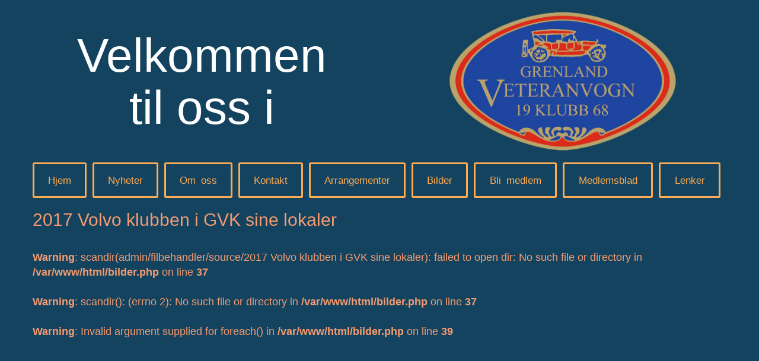

--- FILE ---
content_type: text/html; charset=UTF-8
request_url: https://gvk.no/bilder/2017%20Volvo%20klubben%20i%20GVK%20sine%20lokaler.gvk
body_size: 1110
content:
<!DOCTYPE html>
<html lang="en">
    <head>
        <meta charset="utf-8">
        <meta http-equiv="X-UA-Compatible" content="IE=edge">
        <meta name="viewport" content="width=device-width, initial-scale=1">
        <title>Grenland Veteranvognklubb</title>
        <link rel="stylesheet" href="https://maxcdn.bootstrapcdn.com/bootstrap/3.3.4/css/bootstrap.min.css">
        <link rel="stylesheet" href="/style/css/lightbox.css">
        <link rel="stylesheet" href="/style/style.css">
        <!--[if lt IE 9]>
            <script src="https://oss.maxcdn.com/html5shiv/3.7.2/html5shiv.min.js"></script>
            <script src="https://oss.maxcdn.com/respond/1.4.2/respond.min.js"></script>
        <![endif]-->
    </head>
    <body>
    	<div class="wrapper">
        	<div class="row-fluid">
            	<div class="col-md-6 col-sm-6 hidden-xs tacenter">
                	<h1 class="welcome">Velkommen<br />til oss i</h1>
                </div>
                
                <div class="col-md-6 col-sm-6 col-xs-12 tacenter">
                	<a href="/hjem" title="Hjem"><img src="/img/logo.png" class="mw80" alt="Grenland Veteranvogn Klubb" /></a>
                </div>
            </div>
        	
            <div class="row-fluid">
                <div class="col-md-12 mt20">
                    <nav class="navbar navbar-default">
                        <div class="container-fluid">
                            <div class="navbar-header">
                                <button type="button" class="navbar-toggle collapsed" data-toggle="collapse" data-target="#bs-example-navbar-collapse-1">
                                    <span class="sr-only">Åpne meny</span>
                                    <span class="icon-bar"></span>
                                    <span class="icon-bar"></span>
                                    <span class="icon-bar"></span>
                                </button>
                                <a class="navbar-brand visible-xs" style="color: #FFFFFF;" href="#">Meny</a>
                            </div>
                            
                            <div class="collapse navbar-collapse" id="bs-example-navbar-collapse-1">
                                <ul class="nav nav-justified">
                                    <li class="active"><a href="/hjem" title="Hjem">Hjem</a></li>
                                    <li><a href="/nyheter" title="Nyheter">Nyheter</a></li>
                                    <li><a href="/om-oss" title="Om oss">Om<font style="color: #13435f;">_</font>oss</a></li><li><a href="/kontakt" title="Kontakt">Kontakt</a></li>                                    <li><a href="/arrangementer" title="Arrangementer">Arrangementer</a></li>
                                    <li><a href="/bilder" title="Bilder">Bilder</a></li>
                                    <li><a href="/blimedlem" title="Bli medlem">Bli<font style="color: #13435f;">_</font>medlem</a></li>
                                    <li><a href="/medlemsblad" title="Medlemsblad">Medlemsblad</a></li>
                                    <li><a href="/lenker" title="Lenker">Lenker</a></li>
                                </ul>
                            </div>
                        </div>
                    </nav>
                    
                    <div style="clear: both;></div>
                </div>
                
                	<div class="col-md-12">
		<h2>2017 Volvo klubben i GVK sine lokaler</h2>
		<br />
<b>Warning</b>:  scandir(admin/filbehandler/source/2017 Volvo klubben i GVK sine lokaler): failed to open dir: No such file or directory in <b>/var/www/html/bilder.php</b> on line <b>37</b><br />
<br />
<b>Warning</b>:  scandir(): (errno 2): No such file or directory in <b>/var/www/html/bilder.php</b> on line <b>37</b><br />
<br />
<b>Warning</b>:  Invalid argument supplied for foreach() in <b>/var/www/html/bilder.php</b> on line <b>39</b><br />
    </div>
            </div>
        </div>
    
    
		<script src="https://ajax.googleapis.com/ajax/libs/jquery/1.11.2/jquery.min.js"></script>
        <script src="https://maxcdn.bootstrapcdn.com/bootstrap/3.3.4/js/bootstrap.min.js"></script>
        <script src="/style/js/lightbox.js"></script>
    </body>
</html>


--- FILE ---
content_type: text/css
request_url: https://gvk.no/style/style.css
body_size: 816
content:
body {
	background: #13435f;	
	color: #f59b71;
	font-size: 18px;
}

.wrapper {
	max-width: 1200px;
	margin: 20px auto;	
}

@media (min-width: 768px){
    .navbar-nav {
        margin: 0 auto;
        display: table;
        table-layout: auto;
        float: none;
        width: 100%;
    }
    .navbar-nav>li {
        display: table-cell;
        float: none;
        text-align: center;
    }
} 

.navbar-nav > li.sep {
	border-left: 1px solid #872c12;
}

.navbar-nav > li.sep2 {
	border-right: 1px solid #ea8164;
}

.nav-justified > li > a {
	font-size: 17px;
	height: 60px;
	line-height: 40px;
}

.container-fluid {
	padding-left: 0px;
	padding-right: 0px;	
}

.navbar-default {
	background: none;
	border: none;
}

.navbar-default .nav-justified>.active>a, .navbar-default .nav-justified>.active>a:focus, .navbar-default .nav-justified>.active>a:hover, .navbar-default .nav-justified>li>a:hover {
	background: none;
	border: 3px solid #ffab52;
	color: #ffab52;
}

.navbar-default .nav-justified>li>a, .navbar-default .nav-justified>li>a:hover {
	color: #ffab52;	
	line-height: 35px;
	/*background: #e44d24;
	background: -moz-linear-gradient(top,  #e44d24 0%, #cf441f 100%);
	background: -webkit-gradient(linear, left top, left bottom, color-stop(0%,#e44d24), color-stop(100%,#cf441f));
	background: -webkit-linear-gradient(top,  #e44d24 0%,#cf441f 100%);
	background: -o-linear-gradient(top,  #e44d24 0%,#cf441f 100%);
	background: -ms-linear-gradient(top,  #e44d24 0%,#cf441f 100%);
	background: linear-gradient(to bottom,  #e44d24 0%,#cf441f 100%);
	filter: progid:DXImageTransform.Microsoft.gradient( startColorstr='#e44d24', endColorstr='#cf441f',GradientType=0 );
	border-color: #ce441f;
	border-bottom-color: #872c12;*/
	border: 3px solid #ffab52;
	margin-right: 10px;
	border-radius: 3px;
}

.mw100 {
	max-width: 100%;	
}

.w100 {
	width: 100%;	
}

.mw80 {
	max-width: 70%;	
}

.welcome {
	color: #FFFFFF;
	font-size: 80px;	
	padding-top: 10px;
}

.tacenter {
	text-align: center;	
}

.taright {
	text-align: right;	
}

.taleft {
	text-align: left;	
}

p {
	color: #f59b71;
	font-size: 18px;
}

.spacer {
	clear: both;
	height: 15px;	
}

.navbar-collapse {
	padding-left: 0px;
	padding-right: 0px;
}

.clear {
	clear: both;	
}

.pt20 {
	padding-top: 20px;	
}

.mb0 {
	margin-bottom: 0px;	
}

.pb10 {
	padding-bottom: 10px;	
}

.list-group-item {
	/*color: #FFFFFF;	
	background: #e44d24;
	background: -moz-linear-gradient(top,  #e44d24 0%, #cf441f 100%);
	background: -webkit-gradient(linear, left top, left bottom, color-stop(0%,#e44d24), color-stop(100%,#cf441f));
	background: -webkit-linear-gradient(top,  #e44d24 0%,#cf441f 100%);
	background: -o-linear-gradient(top,  #e44d24 0%,#cf441f 100%);
	background: -ms-linear-gradient(top,  #e44d24 0%,#cf441f 100%);
	background: linear-gradient(to bottom,  #e44d24 0%,#cf441f 100%);
	filter: progid:DXImageTransform.Microsoft.gradient( startColorstr='#e44d24', endColorstr='#cf441f',GradientType=0 );
	border-color: #ce441f;
	border-bottom-color: #872c12;*/
	color: #ffab52;	
	border: 3px solid #ffab52;
	margin-right: 10px;
	border-radius: 3px;
	background: none;
	margin-top: 5px;
}

.mt20 {
	margin-top: 20px;	
}
/*
@media (max-width: 768px){
    .navbar-header {
        color: #FFFFFF;	
		background: #e44d24;
		background: -moz-linear-gradient(top,  #e44d24 0%, #cf441f 100%);
		background: -webkit-gradient(linear, left top, left bottom, color-stop(0%,#e44d24), color-stop(100%,#cf441f));
		background: -webkit-linear-gradient(top,  #e44d24 0%,#cf441f 100%);
		background: -o-linear-gradient(top,  #e44d24 0%,#cf441f 100%);
		background: -ms-linear-gradient(top,  #e44d24 0%,#cf441f 100%);
		background: linear-gradient(to bottom,  #e44d24 0%,#cf441f 100%);
		filter: progid:DXImageTransform.Microsoft.gradient( startColorstr='#e44d24', endColorstr='#cf441f',GradientType=0 );
		border-color: #ce441f;
		border-bottom-color: #872c12;
		margin-top: 10px;
    }
}
*/
.navbar-default .navbar-toggle {
	background: #FFFFFF;	
}